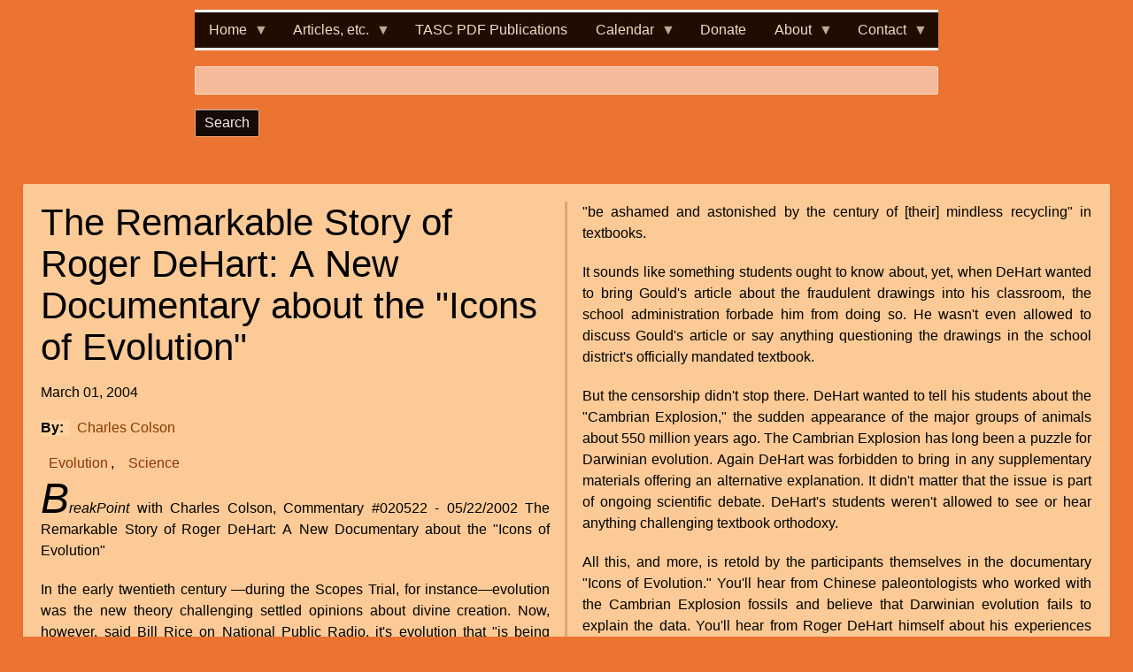

--- FILE ---
content_type: text/html; charset=UTF-8
request_url: https://tasc-creationscience.org/article/remarkable-story-roger-dehart-new-documentary-about-icons-evolution
body_size: 7733
content:
<!DOCTYPE html>
<html lang="en" dir="ltr" prefix="content: http://purl.org/rss/1.0/modules/content/  dc: http://purl.org/dc/terms/  foaf: http://xmlns.com/foaf/0.1/  og: http://ogp.me/ns#  rdfs: http://www.w3.org/2000/01/rdf-schema#  schema: http://schema.org/  sioc: http://rdfs.org/sioc/ns#  sioct: http://rdfs.org/sioc/types#  skos: http://www.w3.org/2004/02/skos/core#  xsd: http://www.w3.org/2001/XMLSchema# " class="no-js adaptivetheme">
  <head>
    
    <meta charset="utf-8" />
<noscript><style>form.antibot * :not(.antibot-message) { display: none !important; }</style>
</noscript><meta name="Generator" content="Drupal 9 (https://www.drupal.org)" />
<meta name="MobileOptimized" content="width" />
<meta name="HandheldFriendly" content="true" />
<meta name="viewport" content="width=device-width, initial-scale=1.0" />
<link rel="icon" href="/themes/tasc_at_sk/favicon.ico" type="image/vnd.microsoft.icon" />
<link rel="canonical" href="https://tasc-creationscience.org/article/remarkable-story-roger-dehart-new-documentary-about-icons-evolution" />
<link rel="shortlink" href="https://tasc-creationscience.org/node/84" />
<link rel="prev" href="/article/revolutions" />
<link rel="up" href="/book/2004" />
<link rel="next" href="/article/rare-earth" />

    <link rel="dns-prefetch" href="//cdnjs.cloudflare.com"><title>The Remarkable Story of Roger DeHart: A New Documentary about the &quot;Icons of Evolution&quot; | TASC</title>
    <link rel="stylesheet" media="all" href="/libraries/drupal-superfish/css/superfish.css?t8fb09" />
<link rel="stylesheet" media="all" href="/core/themes/stable/css/system/components/ajax-progress.module.css?t8fb09" />
<link rel="stylesheet" media="all" href="/core/themes/stable/css/system/components/align.module.css?t8fb09" />
<link rel="stylesheet" media="all" href="/core/themes/stable/css/system/components/autocomplete-loading.module.css?t8fb09" />
<link rel="stylesheet" media="all" href="/core/themes/stable/css/system/components/fieldgroup.module.css?t8fb09" />
<link rel="stylesheet" media="all" href="/core/themes/stable/css/system/components/container-inline.module.css?t8fb09" />
<link rel="stylesheet" media="all" href="/core/themes/stable/css/system/components/clearfix.module.css?t8fb09" />
<link rel="stylesheet" media="all" href="/core/themes/stable/css/system/components/details.module.css?t8fb09" />
<link rel="stylesheet" media="all" href="/core/themes/stable/css/system/components/hidden.module.css?t8fb09" />
<link rel="stylesheet" media="all" href="/core/themes/stable/css/system/components/item-list.module.css?t8fb09" />
<link rel="stylesheet" media="all" href="/core/themes/stable/css/system/components/js.module.css?t8fb09" />
<link rel="stylesheet" media="all" href="/core/themes/stable/css/system/components/nowrap.module.css?t8fb09" />
<link rel="stylesheet" media="all" href="/core/themes/stable/css/system/components/position-container.module.css?t8fb09" />
<link rel="stylesheet" media="all" href="/core/themes/stable/css/system/components/progress.module.css?t8fb09" />
<link rel="stylesheet" media="all" href="/core/themes/stable/css/system/components/reset-appearance.module.css?t8fb09" />
<link rel="stylesheet" media="all" href="/core/themes/stable/css/system/components/resize.module.css?t8fb09" />
<link rel="stylesheet" media="all" href="/core/themes/stable/css/system/components/sticky-header.module.css?t8fb09" />
<link rel="stylesheet" media="all" href="/core/themes/stable/css/system/components/system-status-counter.css?t8fb09" />
<link rel="stylesheet" media="all" href="/core/themes/stable/css/system/components/system-status-report-counters.css?t8fb09" />
<link rel="stylesheet" media="all" href="/core/themes/stable/css/system/components/system-status-report-general-info.css?t8fb09" />
<link rel="stylesheet" media="all" href="/core/themes/stable/css/system/components/tabledrag.module.css?t8fb09" />
<link rel="stylesheet" media="all" href="/core/themes/stable/css/system/components/tree-child.module.css?t8fb09" />
<link rel="stylesheet" media="all" href="/modules/contrib/footnotes/assets/css/footnotes.css?t8fb09" />
<link rel="stylesheet" media="all" href="/modules/contrib/ckeditor5_plugin_pack/modules/ckeditor5_plugin_pack_indent_block/css/indent-block.css?t8fb09" />
<link rel="stylesheet" media="all" href="/modules/contrib/ckeditor_accordion/css/accordion.frontend.css?t8fb09" />
<link rel="stylesheet" media="all" href="/libraries/drupal-superfish/style/coffee/coffee.css?t8fb09" />
<link rel="stylesheet" media="all" href="/themes/tasc_at_sk/styles/css/components/font-awesome.css?t8fb09" />
<link rel="stylesheet" media="all" href="/themes/tasc_at_sk/styles/css/components/webfonts.css?t8fb09" />
<link rel="stylesheet" media="all" href="/themes/tasc_at_sk/styles/css/components/base.css?t8fb09" />
<link rel="stylesheet" media="all" href="/themes/tasc_at_sk/styles/css/components/tables.css?t8fb09" />
<link rel="stylesheet" media="all" href="/themes/tasc_at_sk/styles/css/components/form.css?t8fb09" />
<link rel="stylesheet" media="all" href="/themes/tasc_at_sk/styles/css/components/field.css?t8fb09" />
<link rel="stylesheet" media="all" href="/themes/tasc_at_sk/styles/css/components/image.css?t8fb09" />
<link rel="stylesheet" media="all" href="/themes/tasc_at_sk/styles/css/components/page.css?t8fb09" />
<link rel="stylesheet" media="all" href="/themes/tasc_at_sk/styles/css/components/block.css?t8fb09" />
<link rel="stylesheet" media="all" href="/themes/tasc_at_sk/styles/css/components/block--branding.css?t8fb09" />
<link rel="stylesheet" media="all" href="/themes/tasc_at_sk/styles/css/components/block--breadcrumb.css?t8fb09" />
<link rel="stylesheet" media="all" href="/themes/tasc_at_sk/styles/css/components/node.css?t8fb09" />
<link rel="stylesheet" media="all" href="/themes/tasc_at_sk/styles/css/components/user.css?t8fb09" />
<link rel="stylesheet" media="all" href="/themes/tasc_at_sk/styles/css/components/views.css?t8fb09" />
<link rel="stylesheet" media="all" href="/themes/tasc_at_sk/styles/css/components/menu.css?t8fb09" />
<link rel="stylesheet" media="all" href="/themes/tasc_at_sk/styles/css/components/pagers.css?t8fb09" />
<link rel="stylesheet" media="all" href="/themes/tasc_at_sk/styles/css/components/labels.css?t8fb09" />
<link rel="stylesheet" media="all" href="/themes/tasc_at_sk/styles/css/components/markers.css?t8fb09" />
<link rel="stylesheet" media="all" href="/themes/tasc_at_sk/styles/css/components/messages.css?t8fb09" />
<link rel="stylesheet" media="all" href="/themes/tasc_at_sk/styles/css/components/print.css?t8fb09" />
<link rel="stylesheet" media="all" href="/themes/tasc_at_sk/styles/css/generated/tasc_at_sk.layout.page.css?t8fb09" />
<link rel="stylesheet" media="all" href="/themes/tasc_at_sk/styles/css/components/book.css?t8fb09" />
<link rel="stylesheet" media="all" href="/themes/tasc_at_sk/styles/css/components/comments.css?t8fb09" />
<link rel="stylesheet" media="all" href="/themes/tasc_at_sk/styles/css/components/contact-forms.css?t8fb09" />
<link rel="stylesheet" media="all" href="/themes/tasc_at_sk/styles/css/components/forum.css?t8fb09" />
<link rel="stylesheet" media="all" href="/themes/tasc_at_sk/styles/css/components/taxonomy.css?t8fb09" />
<link rel="stylesheet" media="all" href="/themes/tasc_at_sk/styles/css/components/responsive-menus--slidedown.css?t8fb09" />
<link rel="stylesheet" media="all" href="/themes/tasc_at_sk/styles/css/components/responsive-menus--dropmenu.css?t8fb09" />
<link rel="stylesheet" media="all" href="/themes/tasc_at_sk/styles/css/components/responsive-menus.css?t8fb09" />
<link rel="stylesheet" media="all" href="/themes/tasc_at_sk/styles/css/components/responsive-menus--accordion.css?t8fb09" />
<link rel="stylesheet" media="all" href="/themes/tasc_at_sk/styles/css/components/ckeditor.css?t8fb09" />
<link rel="stylesheet" media="all" href="/sites/default/files/color/tasc_at_sk-3617a58e/color.css?t8fb09" />
<link rel="stylesheet" media="all" href="/sites/default/files/color/tasc_at_sk-3617a58e/tabs.css?t8fb09" />
<link rel="stylesheet" media="all" href="/themes/tasc_at_sk/styles/css/components/jquery-ui.css?t8fb09" />
<link rel="stylesheet" media="all" href="/themes/tasc_at_sk/styles/css/components/superfish.css?t8fb09" />
<link rel="stylesheet" media="all" href="/themes/tasc_at_sk/styles/css/generated/custom-css.css?t8fb09" />
<link rel="stylesheet" media="all" href="/themes/tasc_at_sk/styles/css/custom.css?t8fb09" />

    <script src="/core/assets/vendor/modernizr/modernizr.min.js?v=3.11.7"></script>
<script src="/core/misc/modernizr-additional-tests.js?v=3.11.7"></script>

  </head><body role="document" class="layout-type--page-layout user-logged-out path-not-frontpage path-node path-article-remarkable-story-roger-dehart-new-documentary-about-icons-evolution page-node-type--article theme-name--tasc-at-sk">
        <a href="#block-tasc-at-sk-content" class="visually-hidden focusable skip-link">Skip to main content</a>
    
      <div class="dialog-off-canvas-main-canvas" data-off-canvas-main-canvas>
    
<div class="page js-layout">
  <div data-at-row="navbar" class="l-navbar l-row">
  
  <div class="l-pr page__row pr-navbar" id="navbar">
    <div class="l-rw regions container pr-navbar__rw arc--1 hr--1" data-at-regions="">
      <div  data-at-region="1" data-at-block-count="1" class="l-r region pr-navbar__navbar" id="rid-navbar"><div id="block-mainmenu" class="settings-tray-editable l-bl block block-config-provider--superfish block-plugin-id--superfish-main" data-drupal-settingstray="editable"id="superfishmain">
  <div class="block__inner">

    <div class="block__content">
<ul id="superfish-main" class="menu sf-menu sf-main sf-horizontal sf-style-coffee" role="menu" aria-label="Menu">
  

            
  <li id="main-standardfront-page" class="sf-depth-1 menuparent sf-first" role="none">
    
          <a href="/" class="sf-depth-1 menuparent" role="menuitem" aria-haspopup="true" aria-expanded="false">Home</a>
    
    
    
              <ul role="menu">
      
      

  
  <li id="main-userlogout" class="sf-depth-2 sf-no-children sf-first" role="none">
    
          <a href="/user/login?current=/article/remarkable-story-roger-dehart-new-documentary-about-icons-evolution" class="sf-depth-2" role="menuitem">Log in</a>
    
    
    
    
      </li>



              </ul>
      
    
    
      </li>


            
  <li id="main-menu-link-content0cb4a1d0-2d53-4cdf-ab71-ab10e2897ce0" class="sf-depth-1 menuparent" role="none">
    
          <a href="/page/articles-more" title="Articles &amp; other content" class="sf-depth-1 menuparent" role="menuitem" aria-haspopup="true" aria-expanded="false">Articles, etc.</a>
    
    
    
              <ul role="menu">
      
      

            
  <li id="main-views-viewviewsarticle-searchpage-1" class="sf-depth-2 menuparent sf-first" role="none">
    
          <a href="/article-table" title="article list searchable by title, author &amp; date" class="sf-depth-2 menuparent" role="menuitem" aria-haspopup="true" aria-expanded="false">Articles</a>
    
    
    
              <ul role="menu">
      
      

  
  <li id="main-views-viewviewspopular-articlespage-1" class="sf-depth-3 sf-no-children sf-first" role="none">
    
          <a href="/popular-articles/all" class="sf-depth-3" role="menuitem">Most Popular Articles</a>
    
    
    
    
      </li>


  
  <li id="main-views-viewviewstopicspage-1" class="sf-depth-3 sf-no-children" role="none">
    
          <a href="/topics" class="sf-depth-3" role="menuitem">Article Topics</a>
    
    
    
    
      </li>


  
  <li id="main-menu-link-content2ec84568-236e-473e-ac15-9e5f1f7b7c65" class="sf-depth-3 sf-no-children sf-last" role="none">
    
          <a href="/book/tasc-articles" class="sf-depth-3" role="menuitem">TASC Articles by Year</a>
    
    
    
    
      </li>



              </ul>
      
    
    
      </li>


  
  <li id="main-views-viewviewsaudio-viewpage-1" class="sf-depth-2 sf-no-children" role="none">
    
          <a href="/audio-list" class="sf-depth-2" role="menuitem">Podcast</a>
    
    
    
    
      </li>


  
  <li id="main-menu-link-content6f3c5cb2-03dc-4612-9b8d-077be17c06ef" class="sf-depth-2 sf-no-children" role="none">
    
          <a href="/blog" class="sf-depth-2" role="menuitem">Blog Posts</a>
    
    
    
    
      </li>


  
  <li id="main-views-viewviewsqa-listpage-1" class="sf-depth-2 sf-no-children" role="none">
    
          <a href="/qa" class="sf-depth-2" role="menuitem">Q &amp; A</a>
    
    
    
    
      </li>


  
  <li id="main-menu-link-content4865b087-b8ca-4113-9980-4078c4b1f089" class="sf-depth-2 sf-no-children" role="none">
    
          <a href="/resources" class="sf-depth-2" role="menuitem">Resources</a>
    
    
    
    
      </li>



              </ul>
      
    
    
      </li>


  
  <li id="main-views-viewviewsnewsletterspage-1" class="sf-depth-1 sf-no-children" role="none">
    
          <a href="/newsletters" title="TASC Newsletters &amp; other publications in PDF format" class="sf-depth-1" role="menuitem">TASC PDF Publications</a>
    
    
    
    
      </li>


            
  <li id="main-menu-link-content1a869317-eee5-42aa-91ce-a11b7d260757" class="sf-depth-1 menuparent" role="none">
    
          <a href="/events/calendar" title="Calendar of events" class="sf-depth-1 menuparent" role="menuitem" aria-haspopup="true" aria-expanded="false">Calendar</a>
    
    
    
              <ul role="menu">
      
      

  
  <li id="main-menu-link-content5ca14a02-558d-4fdb-978a-46de7f768ff6" class="sf-depth-2 sf-no-children sf-first" role="none">
    
          <a href="/events/calendar" class="sf-depth-2" role="menuitem">Current Calendar</a>
    
    
    
    
      </li>


  
  <li id="main-views-viewviewscalendarpage-1" class="sf-depth-2 sf-no-children" role="none">
    
          <a href="/calendar" title="Archived events" class="sf-depth-2" role="menuitem">Archived Events Calendar</a>
    
    
    
    
      </li>



              </ul>
      
    
    
      </li>


  
  <li id="main-menu-link-content05ba648b-fdcd-4474-ab2f-7b7a921399f7" class="sf-depth-1 sf-no-children" role="none">
    
          <a href="https://give.cornerstone.cc/tasc-creationscience" class="sf-depth-1 sf-external" role="menuitem">Donate</a>
    
    
    
    
      </li>


            
  <li id="main-menu-link-content18dcc3a6-553c-4c2d-834d-783bdf3f821e" class="sf-depth-1 menuparent" role="none">
    
          <a href="/about" title="About TASC" class="sf-depth-1 menuparent" role="menuitem" aria-haspopup="true" aria-expanded="false">About</a>
    
    
    
              <ul role="menu">
      
      

  
  <li id="main-menu-link-content472ade0f-71b8-4a79-906d-a6def7ebfa4f" class="sf-depth-2 sf-no-children sf-first" role="none">
    
          <a href="/book-page/tasc-history" class="sf-depth-2" role="menuitem">TASC History</a>
    
    
    
    
      </li>



              </ul>
      
    
    
      </li>


            
  <li id="main-menu-link-content2b64961d-cae3-4dc4-81b1-62a10e527b89" class="sf-depth-1 menuparent" role="none">
    
          <a href="/page/contact-us-forms" title="Contact TASC" class="sf-depth-1 menuparent" role="menuitem" aria-haspopup="true" aria-expanded="false">Contact</a>
    
    
    
              <ul role="menu">
      
      

  
  <li id="main-menu-link-contentf8a2e9b7-b907-46ac-8abe-49dda8314ca2" class="sf-depth-2 sf-no-children sf-first" role="none">
    
          <a href="/form/contact" class="sf-depth-2" role="menuitem">General Contact</a>
    
    
    
    
      </li>


  
  <li id="main-menu-link-contentfa675bdd-9e1a-4aee-b973-f615a48b0028" class="sf-depth-2 sf-no-children" role="none">
    
          <a href="/contact/request_a_speaker" class="sf-depth-2" role="menuitem">Request a Speaker</a>
    
    
    
    
      </li>


  
  <li id="main-menu-link-content7059883a-4f18-4bfa-8c82-6c89cb0ec698" class="sf-depth-2 sf-no-children" role="none">
    
          <a href="/contact/subscribe_to_tasc_newsletter" class="sf-depth-2" role="menuitem">Subscribe to TASC Publication Notifications</a>
    
    
    
    
      </li>



              </ul>
      
    
    
      </li>


</ul>
</div></div>
</div>
<div class="search-api-form settings-tray-editable l-bl block block-config-provider--search-api-block block-plugin-id--search-api-form-block" data-drupal-selector="search-api-form" id="block-searchapiform" data-drupal-settingstray="editable"id="search-api-form-block">
  <div class="block__inner">

    <div class="block__content"><form action="/search" method="get" id="search-api-form" accept-charset="UTF-8" role="form">
  <div class="js-form-item form-item js-form-type-search form-type-search js-form-item-keys form-item-keys form-no-label">
      <label for="edit-keys" class="visually-hidden">Search</label>
        <input title="Enter the terms you wish to search for." data-drupal-selector="edit-keys" type="search" id="edit-keys" name="keys" value="" size="15" maxlength="128" placeholder="" class="form-search" />

        </div>
<div data-drupal-selector="edit-actions" class="form-actions element-container-wrapper js-form-wrapper form-wrapper" id="edit-actions"><input data-drupal-selector="edit-submit" type="submit" id="edit-submit" value="Search" class="button js-form-submit form-submit" />
</div>

</form>
</div></div>
</div>
</div>
    </div>
  </div>
  
</div>
<div data-at-row="main" class="l-main l-row">
  
  <div class="l-pr page__row pr-main" id="main-content">
    <div class="l-rw regions container pr-main__rw arc--1 hr--1" data-at-regions="">
      <div  data-at-region="1" data-at-block-count="3" class="l-r region pr-main__content" id="rid-content"><main id="block-tasc-at-sk-content" class="l-bl block block-main-content" role="main" id="system-main-block">
  
  <article data-history-node-id="84" role="article" about="/article/remarkable-story-roger-dehart-new-documentary-about-icons-evolution" typeof="sioc:Item foaf:Document" class="node node--id-84 node--type-article node--view-mode-full">
  <div class="node__container">

    <header class="node__header"><h1 class="node__title"><span property="dc:title" class="field field-name-title field-formatter-string field-type-string field-label-hidden">The Remarkable Story of Roger DeHart: A New Documentary about the &quot;Icons of Evolution&quot;</span>
</h1>  <span property="dc:title" content="The Remarkable Story of Roger DeHart: A New Documentary about the &quot;Icons of Evolution&quot;" class="rdf-meta hidden"></span>
</header>

    <div class="node__content"><div class="field field-node--field-date-article field-formatter-datetime-default field-name-field-date-article field-type-datetime field-label-hidden has-single"><div class="field__items"><div class="field__item"><time datetime="2004-03-01T12:00:00Z" class="datetime">March 01, 2004</time>
</div></div>
</div>
<div class="field field-node-field-by field-entity-reference-type-taxonomy-term field-formatter-entity-reference-label field-name-field-by field-type-entity-reference field-label-inline clearfix"><h3 class="field__label">By</h3><div class="field__items"><div class="field__item field__item--charles-colson">
        <span class="field__item-wrapper"><a href="/taxonomy/term/140" hreflang="en">Charles Colson</a></span>
      </div></div>
</div>
<div class="field field-node-field-tags field-entity-reference-type-taxonomy-term field-formatter-entity-reference-label field-name-field-tags field-type-entity-reference field-label-hidden"><div class="field__items"><div class="field__item field__item--evolution">
        <span class="field__item-wrapper"><a href="/topics/evolution" rel="dc:subject" hreflang="en">Evolution</a></span>
      </div><div class="field__item field__item--science">
        <span class="field__item-wrapper"><a href="/topics/science" rel="dc:subject" hreflang="en">Science</a></span>
      </div></div>
</div>
<div property="content:encoded" class="clearfix text-formatted field field-node--body field-formatter-text-default field-name-body field-type-text-with-summary field-label-hidden has-single"><div class="field__items"><div property="content:encoded" class="field__item"><div class="tex2jax_process"><p style="text-align: justify;"><em>BreakPoint</em> with Charles Colson, Commentary #020522 - 05/22/2002 The Remarkable Story of Roger DeHart: A New Documentary about the "Icons of Evolution"</p>
<p style="text-align: justify;">In the early twentieth century —during the Scopes Trial, for instance—evolution was the new theory challenging settled opinions about divine creation. Now, however, said Bill Rice on National Public Radio, it's evolution that "is being questioned." Darwinian evolution has become the established view—and those who want to consider alternatives to Darwinism have become the innovative thinkers challenging the status quo.</p>
<p style="text-align: justify;">Nowhere is this stunning role reversal better portrayed than in the new documentary, "Icons of Evolution." "Icons" tells the story of Roger DeHart, a high school biology teacher in Washington state who wanted to tell his students about evidence that casts doubt on aspects of Darwinian evolution. The evidence that DeHart hoped to discuss wasn't fringe stuff. It was the material already published in scientific literature. For example, biology textbooks have long featured drawings of animal embryos, purporting to show similarity. This was widely taken as proof that the species in question shared a common evolutionary ancestor.</p>
<p style="text-align: justify;">But the drawings are seriously inaccurate, omitting many details and falsely suggesting similarities among embryos. Stephen Gould, the noted Harvard paleontologist, called the drawings "scientific fraud," and he said that we should "be ashamed and astonished by the century of [their] mindless recycling" in textbooks.</p>
<p style="text-align: justify;">It sounds like something students ought to know about, yet, when DeHart wanted to bring Gould's article about the fraudulent drawings into his classroom, the school administration forbade him from doing so. He wasn't even allowed to discuss Gould's article or say anything questioning the drawings in the school district's officially mandated textbook.</p>
<p style="text-align: justify;">But the censorship didn't stop there. DeHart wanted to tell his students about the "Cambrian Explosion," the sudden appearance of the major groups of animals about 550 million years ago. The Cambrian Explosion has long been a puzzle for Darwinian evolution. Again DeHart was forbidden to bring in any supplementary materials offering an alternative explanation. It didn't matter that the issue is part of ongoing scientific debate. DeHart's students weren't allowed to see or hear anything challenging textbook orthodoxy.</p>
<p style="text-align: justify;">All this, and more, is retold by the participants themselves in the documentary "Icons of Evolution." You'll hear from Chinese paleontologists who worked with the Cambrian Explosion fossils and believe that Darwinian evolution fails to explain the data. You'll hear from Roger DeHart himself about his experiences and also from his school's administrators, telling why they wouldn't let him depart from the established curriculum.</p>
<p style="text-align: justify;">It's an amazing, even shocking, story—shocking, that is, because most people assume that science ought to be a search for the truth about the natural world. While we may be cynical about advertising, or politics, or the media, science is still supposed to be above it all, pursuing what is really true.</p>
<p style="text-align: justify;">The "Icons" documentary will shake you up. Science teaching today has become indoctrination, but the good news is we can still do something about it. Call us here at BreakPoint (1-800-995-8777) and order your copy of "Icons of Evolution." You'll learn how and why to make the case.</p>
</div></div></div>
</div>
<div class="node__links"><ul class="links inline"><li class="comment-forbidden"><span class="comment-forbidden__link-wrapper"></span></li></ul></div>    <nav id="book-navigation-666" class="book-navigation  has-links" role="navigation" aria-labelledby="book-label-666">
    
                <h2 class="visually-hidden" id="book-label-666">Book traversal links for The Remarkable Story of Roger DeHart: A New Documentary about the &quot;Icons of Evolution&quot;</h2>
      <ul class="book-pager has-prev has-next has-parent">
              <li class="book-pager__item book-pager__previous">
          <a href="/article/revolutions" class="book-pager__link" rel="prev" title="Go to previous page">Revolutions</a>
        </li>
                    <li class="book-pager__item book-pager__up">
          <a href="/book/2004" class="book-pager__link" title="Go to parent page">Up</a>
        </li>
                    <li class="book-pager__item book-pager__next">
          <a href="/article/rare-earth" class="book-pager__link" rel="next" title="Go to next page">Rare Earth</a>
        </li>
          </ul>
      </nav>
</div></div>
</article>

  
</main>
</div>
    </div>
  </div>
  
</div>
<div data-at-row="footer" class="l-footer l-row">
  
  <footer class="l-pr page__row pr-footer" role="contentinfo" id="footer">
    <div class="l-rw regions container pr-footer__rw arc--1 hr--1" data-at-regions="">
      <div  data-at-region="1" class="l-r region pr-footer__footer" id="rid-footer"><div id="block-copyrightfooter" class="settings-tray-editable l-bl block block-config-provider--block-content block-plugin-id--block-content-e1259106-4850-4b96-95a1-ba933e18d021 block--type-basic block--view-mode-full" data-drupal-settingstray="editable"id="block-contente1259106-4850-4b96-95a1-ba933e18d021">
  <div class="block__inner">

    <div class="block__content"><div class="clearfix text-formatted field field-block-content--body field-formatter-text-default field-name-body field-type-text-with-summary field-label-hidden has-single"><div class="field__items"><div class="field__item"><div class="tex2jax_process"><p>Copyright © TASC, Inc. All Rights Reserved.<br />
Background image credit: <br />
By Copyright © 2005 David Monniaux (Own work) [GFDL (<a href="http://www.gnu.org/copyleft/fdl.html">http://www.gnu.org/copyleft/fdl.html</a>) <br />
or CC-BY-SA-3.0 (<a href="http://creativecommons.org/licenses/by-sa/3.0/">http://creativecommons.org/licenses/by-sa/3.0/</a>)], via Wikimedia Commons<br />
Theme based on a design by <a href="https://adaptivethemes.com/">Adaptivethemes.com</a></p>
</div></div></div>
</div>
</div></div>
</div>
</div>
    </div>
  </footer>
  
</div>

  <div data-at-row="attribution" class="l-attribution l-row"><div class="l-pr attribution"><div class="l-rw"><a href="//drupal.org/project/at_theme" class="attribution__link" target="_blank">Design by Adaptive Theme</a></div></div></div>
</div>

  </div>

    
    <script type="application/json" data-drupal-selector="drupal-settings-json">{"path":{"baseUrl":"\/","scriptPath":null,"pathPrefix":"","currentPath":"node\/84","currentPathIsAdmin":false,"isFront":false,"currentLanguage":"en"},"pluralDelimiter":"\u0003","suppressDeprecationErrors":true,"ajaxPageState":{"theme":"tasc_at_sk","libraries":"at_core\/at.accordion,at_core\/at.breakpoints,at_core\/at.responsivemenus,at_core\/at.settings,ckeditor5_plugin_pack_indent_block\/indent_block,ckeditor_accordion\/accordion.frontend,footnotes\/footnotes,mathjax\/setup,statistics\/drupal.statistics,superfish\/superfish,superfish\/superfish_hoverintent,superfish\/superfish_smallscreen,superfish\/superfish_style_coffee,superfish\/superfish_supersubs,superfish\/superfish_supposition,system\/base,tasc_at_sk\/base,tasc_at_sk\/book,tasc_at_sk\/ckeditor,tasc_at_sk\/color,tasc_at_sk\/comment,tasc_at_sk\/contact,tasc_at_sk\/custom_css,tasc_at_sk\/custom_css_file,tasc_at_sk\/fontfaceobserver,tasc_at_sk\/forum,tasc_at_sk\/jquery_ui,tasc_at_sk\/responsive_menus,tasc_at_sk\/responsive_menus_accordion,tasc_at_sk\/responsive_menus_dropmenu,tasc_at_sk\/responsive_menus_slidedown,tasc_at_sk\/superfish,tasc_at_sk\/tasc_at_sk.layout.page,tasc_at_sk\/taxonomy"},"mathjax":{"config_type":1,"config":{"tex2jax":{"inlineMath":[["\\(","\\)"]],"processEscapes":"true"},"showProcessingMessages":"false","messageStyle":"none"}},"ckeditorAccordion":{"accordionStyle":{"collapseAll":1,"keepRowsOpen":0,"animateAccordionOpenAndClose":1,"openTabsWithHash":0,"allowHtmlInTitles":0}},"tasc_at_sk":{"at_responsivemenus":{"bp":"all and (min-width: 60.0625em)","default":"ms-slidedown","responsive":"ms-dropmenu","acd":{"acd_load":true,"acd_default":true,"acd_responsive":false,"acd_both":false}},"at_breakpoints":{"at_core_simple_wide":{"breakpoint":"wide","mediaquery":"all and (min-width: 60.0625em)"},"at_core_simple_tablet-isolate":{"breakpoint":"tablet-isolate","mediaquery":"all and (min-width: 45.0625em) and (max-width: 60em)"},"at_core_simple_mobile":{"breakpoint":"mobile","mediaquery":"all and (max-width: 45em)"}}},"statistics":{"data":{"nid":"84"},"url":"\/core\/modules\/statistics\/statistics.php"},"ajaxTrustedUrl":{"\/search":true},"superfish":{"superfish-main":{"id":"superfish-main","sf":{"animation":{"opacity":"show","height":"show"},"speed":"fast","autoArrows":true,"dropShadows":true},"plugins":{"smallscreen":{"cloneParent":0,"mode":"window_width"},"supposition":true,"supersubs":true}}},"ckeditor5Premium":{"isMediaInstalled":true},"user":{"uid":0,"permissionsHash":"e690b161d9a6c5f8008b976efac81b98b49ad6819e13ef61b0c14c6188fbd1e5"}}</script>
<script src="/sites/default/files/js/js_7cj1jj2R-iLXaxXTs0ysNyZcd0WkMFeFNxJdTpPVUtg.js"></script>
<script src="https://cdnjs.cloudflare.com/ajax/libs/mathjax/2.7.0/MathJax.js?config=TeX-AMS-MML_HTMLorMML"></script>
<script src="/sites/default/files/js/js_ddb5HrPtHi0N21OUbKinA_vKDeSJprOzBBFmpMGSMYk.js"></script>
<script src="/modules/contrib/ckeditor_accordion/js/accordion.frontend.min.js?t8fb09"></script>
<script src="https://cdnjs.cloudflare.com/ajax/libs/fontfaceobserver/2.0.8/fontfaceobserver.js"></script>
<script src="/sites/default/files/js/js_Zb-KvjwD-Mx_jm4YzA9d9pcQQOzZWa_KvTF40k1vsGA.js"></script>
<script src="https://cdnjs.cloudflare.com/ajax/libs/enquire.js/2.1.2/enquire.min.js"></script>
<script src="/sites/default/files/js/js_jsbFAukgLpj1SiaJ-xkTHbBCV8RFTrc6JkkVdw0sThw.js"></script>

  </body>
</html>


--- FILE ---
content_type: text/css
request_url: https://tasc-creationscience.org/libraries/drupal-superfish/style/coffee/coffee.css?t8fb09
body_size: 778
content:
ul.sf-menu.sf-style-coffee {
  margin-bottom: 1em;
  padding: 0;
}
ul.sf-menu.sf-style-coffee.sf-navbar {
  width: 100%;
}
ul.sf-menu.sf-style-coffee ul {
  margin: 0;
  padding: 0;
}
ul.sf-menu.sf-style-coffee a,
ul.sf-menu.sf-style-coffee a:visited,
ul.sf-menu.sf-style-coffee span.nolink {
  border: 0 none;
  color: #f1dec6;
  padding: 0.75em 1em;
}
ul.sf-menu.sf-style-coffee a.sf-with-ul,
ul.sf-menu.sf-style-coffee span.nolink.sf-with-ul {
  padding-right: 2.25em;
}
ul.sf-menu.sf-style-coffee.rtl a.sf-with-ul,
ul.sf-menu.sf-style-coffee.rtl span.nolink.sf-with-ul {
  padding-left: 2.25em;
  padding-right: 1em;
}
ul.sf-menu.sf-style-coffee span.sf-description {
  color: #f1dec6;
  display: block;
  font-size: smaller;
  line-height: 1.5;
  margin: 0.25em 0 0 0;
  padding: 0;
}
ul.sf-menu.sf-style-coffee li,
ul.sf-menu.sf-style-coffee.sf-navbar {
  background: #210c02;
}
ul.sf-menu.sf-style-coffee li li,
ul.sf-menu.sf-style-coffee.sf-navbar > li > ul {
  background: #290f03;
}
ul.sf-menu.sf-style-coffee li li li {
  background: #311304;
}
ul.sf-menu.sf-style-coffee li:hover,
ul.sf-menu.sf-style-coffee li.sfHover,
ul.sf-menu.sf-style-coffee a.is-active,
ul.sf-menu.sf-style-coffee a:focus,
ul.sf-menu.sf-style-coffee a:hover,
ul.sf-menu.sf-style-coffee span.nolink:hover {
  background: #52250f;
  color: #ffffff;
  outline: 0;
}
.sf-menu.sf-style-coffee.sf-navbar li ul {
  background: #3270c5;
}
.sf-menu.sf-style-coffee.sf-navbar li ul li ul {
  background: transparent;
}
div.sf-accordion-toggle.sf-style-coffee a {
  background: #210c02;
  border: 1px solid #381301;
  color: #fff;
  display: inline-block;
  font-weight: bold;
  padding: 1em 3em 1em 1em;
  position: relative;
}
div.sf-accordion-toggle.sf-style-coffee  > a:after {
  content: "≡";
  font-size: 2em;
  position: absolute;
  right: 0.5em;
  top: 50%;
  -webkit-transform: translateY(-50%);
  -moz-transform: translateY(-50%);
  -ms-transform: translateY(-50%);
  transform: translateY(-50%);
  speak: none;
}
div.sf-accordion-toggle.sf-style-coffee a.sf-expanded,
ul.sf-menu.sf-style-coffee.sf-accordion li.sf-expanded {
  background: #52250f;
}
div.sf-accordion-toggle.sf-style-coffee a.sf-expanded,
ul.sf-menu.sf-style-coffee.sf-accordion li.sf-expanded > a,
ul.sf-menu.sf-style-coffee.sf-accordion li.sf-expanded > span.nolink {
  font-weight: bold;
}
ul.sf-menu.sf-style-coffee.sf-accordion li a.sf-accordion-button {
  font-weight: bold;
  position: absolute;
  right: 0;
  top: 0;
  z-index: 499;
}
ul.sf-menu.sf-style-coffee.sf-accordion li li a,
ul.sf-menu.sf-style-coffee.sf-accordion li li span.nolink {
  padding-left: 2em;
}
ul.sf-menu.sf-style-coffee.sf-accordion li li li a,
ul.sf-menu.sf-style-coffee.sf-accordion li li li span.nolink {
  padding-left: 3em;
}
ul.sf-menu.sf-style-coffee.sf-accordion li li li li a,
ul.sf-menu.sf-style-coffee.sf-accordion li li li li span.nolink {
  padding-left: 4em;
}
ul.sf-menu.sf-style-coffee.sf-accordion li li li li li a,
ul.sf-menu.sf-style-coffee.sf-accordion li li li li li span.nolink {
  padding-left: 5em;
}
ul.sf-menu.sf-style-coffee.rtl.sf-accordion li li a,
ul.sf-menu.sf-style-coffee.rtl.sf-accordion li li span.nolink {
  padding-left: 0;
  padding-right: 2em;
}
ul.sf-menu.sf-style-coffee.rtl.sf-accordion li li li a,
ul.sf-menu.sf-style-coffee.rtl.sf-accordion li li li span.nolink {
  padding-left: 0;
  padding-right: 3em;
}
ul.sf-menu.sf-style-coffee.rtl.sf-accordion li li li li a,
ul.sf-menu.sf-style-coffee.rtl.sf-accordion li li li li span.nolink {
  padding-left: 0;
  padding-right: 4em;
}
ul.sf-menu.sf-style-coffee.rtl.sf-accordion li li li li li a,
ul.sf-menu.sf-style-coffee.rtl.sf-accordion li li li li li span.nolink {
  padding-left: 0;
  padding-right: 5em;
}
ul.sf-menu.sf-style-coffee li.sf-multicolumn-wrapper ol,
ul.sf-menu.sf-style-coffee li.sf-multicolumn-wrapper ol li {
  margin: 0;
  padding: 0;
}
ul.sf-menu.sf-style-coffee li.sf-multicolumn-wrapper a.menuparent,
ul.sf-menu.sf-style-coffee li.sf-multicolumn-wrapper span.nolink.menuparent {
  font-weight: bold;
}


--- FILE ---
content_type: text/css
request_url: https://tasc-creationscience.org/themes/tasc_at_sk/styles/css/components/markers.css?t8fb09
body_size: 329
content:
/**
 * Markers
 *  - used for things like node unpublished status.
 ============================================================================ */
.marker {
  display: inline;
  letter-spacing: 0.025em;
  text-transform: uppercase;
  vertical-align: middle;
  border-radius: 2px;
  padding: 0.0625rem 0.1875rem;
  font-size: 0.75rem;
  font-family: sans-serif;
}

.marker {
  background-color: #ededed;
  color: #ffffff;
}

.marker--info {
  background-color: #0074bd;
}

.marker--success {
  background-color: #77b259;
}

.marker--warning {
  background-color: #e09600;
}

.marker--error {
  background-color: #e62600;
}

.hidden {
  display: none !important;
}

.preview .marker {
  color: #ffffff;
}


--- FILE ---
content_type: text/css
request_url: https://tasc-creationscience.org/themes/tasc_at_sk/styles/css/components/responsive-menus--dropmenu.css?t8fb09
body_size: 710
content:
@charset "UTF-8";
/**
 * Drop menus
 * Standard CSS drop menus that will expand any nesting level.
 ============================================================================ */
.ms-dropmenu .rm-toggle {
  display: none;
}

.ms-dropmenu .rm-block__content .menu {
  -webkit-transition: 125ms ease-in-out 100ms;
  -o-transition: 125ms ease-in-out 100ms;
  transition: 125ms ease-in-out 100ms;
}

.ms-dropmenu .rm-block__content .menu .menu {
  -webkit-transition-delay: 25ms;
       -o-transition-delay: 25ms;
          transition-delay: 25ms;
}

.ms-dropmenu .rm-block__content .menu__item {
  text-align: center;
  position: relative;
}

.ms-dropmenu .rm-block__content .menu__link {
  position: relative;
  display: block;
  padding: 0.5rem 1.25rem;
}

.ms-dropmenu .rm-block__content .menu__link:after {
  font-family: FontAwesome, sans-serif;
  padding: 0 1px;
  text-align: right;
  position: absolute;
  right: 1rem;
}

.ms-dropmenu .rm-block__content .menu-level-1 {
  display: -webkit-box;
  display: -ms-flexbox;
  display: flex;
  position: relative;
}

.ms-dropmenu .rm-block__content .menu-level-1 .menu__item {
  width: auto;
  -webkit-box-flex: 0;
      -ms-flex: 0 0 auto;
          flex: 0 0 auto;
}

.ms-dropmenu .rm-block__content .menu-level-1 .menu__item:hover > .is-child, .ms-dropmenu .rm-block__content .menu-level-1 .menu__item:focus > .is-child {
  visibility: visible;
  opacity: 1;
}

.ms-dropmenu .rm-block__content .menu-level-1 .menu__link:after {
  content: '';
  display: none;
}

.fa-loaded .ms-dropmenu .rm-block__content .menu-level-1 .menu__item--collapsed.is-parent > span > .menu__link,
.fa-loaded .ms-dropmenu .rm-block__content .menu-level-1 .menu__item--expanded.is-parent > span > .menu__link {
  padding-right: 2.5rem;
}

.fa-loaded .ms-dropmenu .rm-block__content .menu-level-1 .menu__item--collapsed.is-parent > span > .menu__link:after,
.fa-loaded .ms-dropmenu .rm-block__content .menu-level-1 .menu__item--expanded.is-parent > span > .menu__link:after {
  display: inline-block;
}

.fa-loaded .ms-dropmenu .rm-block__content .menu-level-1 .menu__item--expanded.is-parent > span > .menu__link:after {
  content: "";
}

.fa-loaded .ms-dropmenu .rm-block__content .menu-level-1 .menu__item--collapsed.is-parent > span > .menu__link:after {
  content: '';
}

.ms-dropmenu .rm-block__content .is-child {
  position: absolute;
  visibility: hidden;
  opacity: 0;
  margin: 0;
  padding: 0;
  max-height: 1000px;
  width: 100%;
}

.ms-dropmenu .rm-block__content .is-child:hover, .ms-dropmenu .rm-block__content .is-child:focus {
  visibility: visible;
  opacity: 1;
}

.ms-dropmenu .rm-block__content .is-child .menu__item {
  min-width: 12em;
  text-align: left;
  width: 100%;
}

.ms-dropmenu .rm-block__content .menu-level-2 {
  left: 0;
  top: auto;
}

.fa-loaded .ms-dropmenu .rm-block__content .menu-level-2 .menu__item--expanded.is-parent > span > .menu__link:after {
  content: "";
}

[dir="rtl"] .fa-loaded .ms-dropmenu .rm-block__content .menu-level-2 .menu__item--expanded.is-parent > span > .menu__link:after {
  content: "";
}

.ms-dropmenu .rm-block__content .menu-level-2 .is-child {
  left: 100%;
  top: 0;
}


--- FILE ---
content_type: text/css
request_url: https://tasc-creationscience.org/themes/tasc_at_sk/styles/css/components/responsive-menus--accordion.css?t8fb09
body_size: 468
content:
/**
 * Accordion styles are set automatically for offcanvas & slidedown.
 ============================================================================ */
.rm-accordion-trigger {
  display: none;
}

.ms-accordion .menu__link:hover, .ms-accordion .menu__link:focus {
  outline: 0;
}

.ms-accordion .is-parent .menu__link {
  margin-left: 2.5rem;
}

.ms-accordion .menu__link--wrapper {
  display: block;
  position: relative;
}

.ms-accordion .rm-accordion-trigger {
  display: -webkit-box;
  display: -ms-flexbox;
  display: flex;
  -webkit-box-pack: center;
      -ms-flex-pack: center;
          justify-content: center;
  -webkit-box-align: center;
      -ms-flex-align: center;
          align-items: center;
  position: absolute;
  left: 0;
  top: 0;
  border-radius: 0;
  border: 0;
  margin: 0;
  height: 100%;
  width: 2.25rem;
}

.ms-accordion .rm-accordion-trigger:hover, .ms-accordion .rm-accordion-trigger:focus {
  outline: 0;
}

.ms-accordion .is-open--parent .rm-accordion-trigger__icon {
  -webkit-transform: rotate(45deg);
      -ms-transform: rotate(45deg);
          transform: rotate(45deg);
  -webkit-transition: all, 225ms, ease-in-out;
  -o-transition: all, 225ms, ease-in-out;
  transition: all, 225ms, ease-in-out;
}

.ms-accordion .rm-accordion-trigger__icon {
  border-radius: 0;
  border: 0;
  padding: 0;
  margin: auto;
  width: 1rem;
}

.ms-accordion .is-child {
  padding: 0;
}

.ms-accordion .is-child .is-parent {
  margin-left: 2.5rem;
}


--- FILE ---
content_type: text/css
request_url: https://tasc-creationscience.org/sites/default/files/color/tasc_at_sk-3617a58e/color.css?t8fb09
body_size: 3654
content:


html {
  background-color: #eb7433;
}

body {
  background-color: transparent;
  color: #4b4948;
}

a {
  color: #5f76ff;
}

a:visited {
  color: #5f76ff;
}

a:active, a.active {
  color: #5f76ff;
}

a:hover, a:focus {
  color: #5f76ff;
}

blockquote {
  border-color: #fadccb;
}

blockquote p:first-child:before {
  color: #d1d1d0;
}

blockquote small {
  color: #6d6b6b;
}

blockquote.pull-right {
  border-right-color: #fadccb;
}

hr {
  border-color: #fadccb;
}


::-moz-selection {
  background-color: #d2d7ff;
}

::selection {
  background-color: #d2d7ff;
}

del {
  color: #6d6b6b;
}

code,
pre,
var,
kbd,
samp {
  background: #fdf6f2;
}



.fa-border {
  border-color: #fadccb;
}


.fa-text-color {
  color: #4b4948;
}

.fa-text-color-light {
  color: #8d8c8b;
}

.fa-text-color-medium {
  color: #6d6b6b;
}

.fa-match-border {
  color: #d1d1d0;
}

.fa-match-border-light {
  color: #efefef;
}

.fa-match-link {
  color: #0026e4;
}

.fa-trans-white-25 {
  color: rgba(255, 255, 255, 0.25);
}

.fa-trans-white-50 {
  color: rgba(255, 255, 255, 0.5);
}

.fa-trans-white-75 {
  color: rgba(255, 255, 255, 0.75);
}

.fa-trans-black-25 {
  color: rgba(0, 0, 0, 0.25);
}

.fa-trans-black-50 {
  color: rgba(0, 0, 0, 0.5);
}

.fa-trans-black-75 {
  color: rgba(0, 0, 0, 0.75);
}


.page {
  background-color: #fef9f7;
}

.regions {
  background-color: #fef9f7;
}

.pr-header {
  color: #4b4948;
  background-color: #fefbfa;
}

.pr-header .regions {
  background: inherit;
}

.pr-navbar {
  color: #ffffff;
  background-color: #ef9766;
}

.pr-navbar .regions {
  background: inherit;
}

.pr-navbar .menu a {
  color: inherit;
}

.pr-features {
  color: #4b4948;
  background-color: #fae1d3;
}

.pr-features .regions {
  background: inherit;
}

.pr-subfeatures {
  color: #4b4948;
  background-color: #fae1d3;
}

.pr-subfeatures .regions {
  background: inherit;
}

.pr-footer {
  color: #ffffff;
  background-color: #ef9766;
}

.pr-footer .regions {
  background: inherit;
}

.pr-footer .menu a {
  color: inherit;
}

.pr-footer .menu a.active, .pr-footer .menu a:hover, .pr-footer .menu a:focus {
  color: inherit;
}


.attribution .l-rw {
  background-color: transparent;
}

.attribution .attribution__link {
  color: #4b4948;
}


.feed-icon-rss__path {
  fill: rgba(0, 0, 0, 0.6);
}


.site-branding__name-link:link, .site-branding__name-link:visited {
  color: #6d6b6b;
}

.site-branding__name-link:hover, .site-branding__name-link:active {
  color: #4b4948;
}



.menu .menu__link {
  color: #0026e4;
  border-color: #fadccb;
}

.menu .menu__link:hover, .menu .menu__link:focus {
  color: #0026e4;
}

.menu .menu__link.active {
  color: #0026e4;
}

.menu__item:first-child .menu__link {
  border-color: #fadccb;
}


.rm-toggle__link, .rm-toggle__link:hover, .rm-toggle__link:focus, .rm-toggle__link:active {
  color: #ffffff;
  background-color: #ef9766;
}

.rm-toggle__icon {
  fill: #ffffff;
}

.rm-toggle span {
  background-color: transparent;
}

.ms-offcanvas .rm-block__content .menu .menu__link,
.ms-offcanvas .rm-block__content .menu .rm-accordion-trigger,
.ms-vertical .rm-block__content .menu .menu__link,
.ms-vertical .rm-block__content .menu .rm-accordion-trigger,
.ms-slidedown .rm-block__content .menu .menu__link,
.ms-slidedown .rm-block__content .menu .rm-accordion-trigger,
.ms-tiles .rm-block__content .menu .menu__link,
.ms-tiles .rm-block__content .menu .rm-accordion-trigger {
  color: #ffffff;
  background-color: #ef9766;
}

.ms-offcanvas .rm-block__content .menu .menu__link:hover, .ms-offcanvas .rm-block__content .menu .menu__link:focus,
.ms-offcanvas .rm-block__content .menu .rm-accordion-trigger:hover,
.ms-offcanvas .rm-block__content .menu .rm-accordion-trigger:focus,
.ms-vertical .rm-block__content .menu .menu__link:hover,
.ms-vertical .rm-block__content .menu .menu__link:focus,
.ms-vertical .rm-block__content .menu .rm-accordion-trigger:hover,
.ms-vertical .rm-block__content .menu .rm-accordion-trigger:focus,
.ms-slidedown .rm-block__content .menu .menu__link:hover,
.ms-slidedown .rm-block__content .menu .menu__link:focus,
.ms-slidedown .rm-block__content .menu .rm-accordion-trigger:hover,
.ms-slidedown .rm-block__content .menu .rm-accordion-trigger:focus,
.ms-tiles .rm-block__content .menu .menu__link:hover,
.ms-tiles .rm-block__content .menu .menu__link:focus,
.ms-tiles .rm-block__content .menu .rm-accordion-trigger:hover,
.ms-tiles .rm-block__content .menu .rm-accordion-trigger:focus {
  color: #ffffff;
  background-color: #f1a175;
}

.ms-offcanvas .rm-block__content .menu .menu__link.is-active,
.ms-vertical .rm-block__content .menu .menu__link.is-active,
.ms-slidedown .rm-block__content .menu .menu__link.is-active,
.ms-tiles .rm-block__content .menu .menu__link.is-active {
  color: #ffffff;
  background-color: #f1a175;
}

.ms-offcanvas .rm-block__content .menu .menu__link.is-active[href="/"],
.ms-vertical .rm-block__content .menu .menu__link.is-active[href="/"],
.ms-slidedown .rm-block__content .menu .menu__link.is-active[href="/"],
.ms-tiles .rm-block__content .menu .menu__link.is-active[href="/"] {
  color: #ffffff;
  background-color: #ef9766;
}

.ms-offcanvas .rm-block__content .menu .menu__link.is-active[href="/"]:hover, .ms-offcanvas .rm-block__content .menu .menu__link.is-active[href="/"]:focus,
.ms-vertical .rm-block__content .menu .menu__link.is-active[href="/"]:hover,
.ms-vertical .rm-block__content .menu .menu__link.is-active[href="/"]:focus,
.ms-slidedown .rm-block__content .menu .menu__link.is-active[href="/"]:hover,
.ms-slidedown .rm-block__content .menu .menu__link.is-active[href="/"]:focus,
.ms-tiles .rm-block__content .menu .menu__link.is-active[href="/"]:hover,
.ms-tiles .rm-block__content .menu .menu__link.is-active[href="/"]:focus {
  color: #ffffff;
  background-color: #f1a175;
}

.ms-offcanvas .rm-block__content .rm-accordion-trigger__icon,
.ms-vertical .rm-block__content .rm-accordion-trigger__icon,
.ms-slidedown .rm-block__content .rm-accordion-trigger__icon,
.ms-tiles .rm-block__content .rm-accordion-trigger__icon {
  background-color: transparent !important;
  fill: #ffffff;
}

.ms-slidedown .rm-row,
.ms-slidedown .rm-region {
  background-color: #fefbfa;
}

.ms-dropmenu .rm-block__content .menu-level-1 > li > span > .menu__link,
.ms-horizontal .rm-block__content .menu-level-1 > li > span > .menu__link {
  color: inherit;
  background-color: transparent;
}

.ms-dropmenu .rm-block__content .menu-level-1 > li > span > .menu__link:hover, .ms-dropmenu .rm-block__content .menu-level-1 > li > span > .menu__link:focus,
.ms-horizontal .rm-block__content .menu-level-1 > li > span > .menu__link:hover,
.ms-horizontal .rm-block__content .menu-level-1 > li > span > .menu__link:focus {
  color: #ffffff;
  background-color: #f1a175;
}

.ms-dropmenu .rm-block__content .menu-level-1 > li > span > .menu__link.is-active,
.ms-horizontal .rm-block__content .menu-level-1 > li > span > .menu__link.is-active {
  color: #ffffff;
  background-color: #f1a175;
}

.ms-dropmenu .rm-block__content .menu-level-1 > li > span > .menu__link.is-active[href="/"],
.ms-horizontal .rm-block__content .menu-level-1 > li > span > .menu__link.is-active[href="/"] {
  color: inherit;
  background-color: transparent;
}

.ms-dropmenu .rm-block__content .menu-level-1 > li > span > .menu__link.is-active[href="/"]:hover, .ms-dropmenu .rm-block__content .menu-level-1 > li > span > .menu__link.is-active[href="/"]:focus,
.ms-horizontal .rm-block__content .menu-level-1 > li > span > .menu__link.is-active[href="/"]:hover,
.ms-horizontal .rm-block__content .menu-level-1 > li > span > .menu__link.is-active[href="/"]:focus {
  color: #ffffff;
  background-color: #f1a175;
}

.ms-dropmenu .rm-block__content .menu-level-2 .menu__link,
.ms-horizontal .rm-block__content .menu-level-2 .menu__link {
  color: #ffffff;
  background-color: #ef9766;
}

.ms-dropmenu .rm-block__content .menu-level-2 .menu__link:hover, .ms-dropmenu .rm-block__content .menu-level-2 .menu__link:focus,
.ms-horizontal .rm-block__content .menu-level-2 .menu__link:hover,
.ms-horizontal .rm-block__content .menu-level-2 .menu__link:focus {
  color: #ffffff;
  background-color: #f1a175;
}

.ms-dropmenu .rm-block__content .menu-level-2 .menu__link.is-active,
.ms-horizontal .rm-block__content .menu-level-2 .menu__link.is-active {
  color: #ffffff;
  background-color: #f1a175;
}

.ms-overlay .rm-toggle {
  background-color: rgba(0, 0, 0, 0.875);
}

.ms-overlay .rm-toggle:hover, .ms-overlay .rm-toggle:focus {
  background-color: rgba(0, 0, 0, 0.95);
}

.ms-overlay .rm-toggle__link, .ms-overlay .rm-toggle__icon {
  background-color: transparent;
}

.ms-overlay .rm-toggle__link:hover, .ms-overlay .rm-toggle__link:focus, .ms-overlay .rm-toggle__icon:hover, .ms-overlay .rm-toggle__icon:focus {
  background-color: transparent;
}

.ms-overlay.rm-is-open .rm-toggle {
  opacity: 1;
  background-color: white;
}

.ms-overlay.rm-is-open .rm-toggle__icon {
  fill: black;
}

.ms-overlay .rm-block__content {
  background-color: rgba(0, 0, 0, 0.8);
}

.ms-overlay .rm-block__content .menu {
  background-color: transparent;
}

.ms-overlay .rm-block__content .menu .menu__link {
  color: white;
  background-color: rgba(0, 0, 0, 0.95);
}

.ms-overlay .rm-block__content .menu .menu__link:hover, .ms-overlay .rm-block__content .menu .menu__link:focus, .ms-overlay .rm-block__content .menu .menu__link.is-active {
  background-color: rgba(0, 0, 0, 0.75);
}

.ms-overlay .rm-block__content .menu .menu__link.is-active[href="/"] {
  background-color: rgba(0, 0, 0, 0.75);
}

.ms-overlay .rm-block__content .menu .menu__link.is-active[href="/"]:hover, .ms-overlay .rm-block__content .menu .menu__link.is-active[href="/"]:focus {
  background-color: rgba(0, 0, 0, 0.75);
}

.ms-overlay .rm-block__content .menu .rm-accordion-trigger {
  background-color: rgba(0, 0, 0, 0.95);
}

.ms-overlay .rm-block__content .menu .rm-accordion-trigger:hover, .ms-overlay .rm-block__content .menu .rm-accordion-trigger:focus {
  background-color: rgba(0, 0, 0, 0.75);
}

.ms-overlay .rm-block__content .menu .rm-accordion-trigger__icon {
  fill: white;
}

.ms-meganav .rm-block__content .menu .menu__link {
  color: inherit;
  background-color: transparent;
}

.ms-meganav .rm-block__content .menu .menu__link:hover, .ms-meganav .rm-block__content .menu .menu__link:focus {
  color: #ffffff;
  background-color: #f1a175;
}

.ms-meganav.rm-is-open .rm-block__content .menu-level-1 > .menu__item {
  border-bottom: 1px solid #fadccb;
}

.ms-meganav.rm-is-open .rm-block__content .menu-level-1 > .menu__item > span > .menu__link {
  color: #ffffff;
  background-color: #ef9766;
}

.ms-meganav.rm-is-open .rm-block__content .menu-level-1 > .menu__item > span > .menu__link:hover, .ms-meganav.rm-is-open .rm-block__content .menu-level-1 > .menu__item > span > .menu__link:focus {
  color: #ffffff;
  background-color: #f1a175;
}


.breadcrumb li:before {
  color: #d1d1d0;
}

.breadcrumb a {
  color: #5f76ff;
  text-decoration: none;
}


.pager__link {
  border-color: #fadccb;
}

.pager__link:focus, .pager__link:hover {
  background-color: rgba(255, 255, 255, 0.75);
}

.pager__link:active {
  -webkit-box-shadow: inset 0 0 3px 0 rgba(0, 0, 0, 0.75);
          box-shadow: inset 0 0 3px 0 rgba(0, 0, 0, 0.75);
  opacity: 0.9;
}

.pager__link--is-active {
  background-color: rgba(255, 255, 255, 0.75);
}

.pager--mini .pager__link--is-active {
  background-color: transparent;
  opacity: 0.65;
}


tr:hover {
  background-color: #fdf2ed;
}

thead tr {
  color: #4b4948;
  background-color: #fcefe8;
}

tr,
td,
th {
  border-color: #fadccb;
}


textarea,
select,
input[type="date"],
input[type="datetime"],
input[type="datetime-local"],
input[type="email"],
input[type="month"],
input[type="number"],
input[type="password"],
input[type="search"],
input[type="tel"],
input[type="text"],
input[type="time"],
input[type="url"],
input[type="week"] {
  color: #4b4948;
  border-color: #fadccb;
  background-color: #ffffff;
}

textarea:focus,
select:focus,
input[type="date"]:focus,
input[type="datetime"]:focus,
input[type="datetime-local"]:focus,
input[type="email"]:focus,
input[type="month"]:focus,
input[type="number"]:focus,
input[type="password"]:focus,
input[type="search"]:focus,
input[type="tel"]:focus,
input[type="text"]:focus,
input[type="time"]:focus,
input[type="url"]:focus,
input[type="week"]:focus {
  border-color: #fadccb;
  color: #4b4948;
}

textarea:hover, textarea:focus,
select:hover,
select:focus,
input[type="date"]:hover,
input[type="date"]:focus,
input[type="datetime"]:hover,
input[type="datetime"]:focus,
input[type="datetime-local"]:hover,
input[type="datetime-local"]:focus,
input[type="email"]:hover,
input[type="email"]:focus,
input[type="month"]:hover,
input[type="month"]:focus,
input[type="number"]:hover,
input[type="number"]:focus,
input[type="password"]:hover,
input[type="password"]:focus,
input[type="search"]:hover,
input[type="search"]:focus,
input[type="tel"]:hover,
input[type="tel"]:focus,
input[type="text"]:hover,
input[type="text"]:focus,
input[type="time"]:hover,
input[type="time"]:focus,
input[type="url"]:hover,
input[type="url"]:focus,
input[type="week"]:hover,
input[type="week"]:focus {
  background-color: #ffffff;
}

textarea[disabled]:hover, textarea[disabled]:focus,
select[disabled]:hover,
select[disabled]:focus,
input[type="date"][disabled]:hover,
input[type="date"][disabled]:focus,
input[type="datetime"][disabled]:hover,
input[type="datetime"][disabled]:focus,
input[type="datetime-local"][disabled]:hover,
input[type="datetime-local"][disabled]:focus,
input[type="email"][disabled]:hover,
input[type="email"][disabled]:focus,
input[type="month"][disabled]:hover,
input[type="month"][disabled]:focus,
input[type="number"][disabled]:hover,
input[type="number"][disabled]:focus,
input[type="password"][disabled]:hover,
input[type="password"][disabled]:focus,
input[type="search"][disabled]:hover,
input[type="search"][disabled]:focus,
input[type="tel"][disabled]:hover,
input[type="tel"][disabled]:focus,
input[type="text"][disabled]:hover,
input[type="text"][disabled]:focus,
input[type="time"][disabled]:hover,
input[type="time"][disabled]:focus,
input[type="url"][disabled]:hover,
input[type="url"][disabled]:focus,
input[type="week"][disabled]:hover,
input[type="week"][disabled]:focus {
  color: #4b4948;
}


details {
  border-color: #fadccb;
  background-color: #fef9f7;
}

input[readonly],
select[readonly],
textarea[readonly] {
  background-color: #fdf2ed;
  color: #4b4948;
}

button[disabled],
input[disabled],
select[disabled],
select[disabled] option,
select[disabled] optgroup,
textarea[disabled],
a.button_disabled {
  background-color: #fff5f0;
  color: #4b4948;
}

input::-webkit-input-placeholder,
textarea::-webkit-input-placeholder {
  color: #4b4948;
}

input:-moz-placeholder,
textarea:-moz-placeholder {
  color: #4b4948;
}

input.placeholder_text,
textarea.placeholder_text {
  color: #4b4948;
}


.form-type-radio label.option,
.form-type-checkbox label.option {
  border-color: #fadccb;
  background-color: #ffffff;
}

.form-type-radio label.option:focus, .form-type-radio label.option:hover,
.form-type-checkbox label.option:focus,
.form-type-checkbox label.option:hover {
  background-color: rgba(255, 255, 255, 0.75);
}

.filter-wrapper {
  border-color: #fadccb;
}

.tips {
  color: #4b4948;
}

.description {
  color: #4b4948;
}

form .marker {
  color: #ff5906;
}

.form-required:after {
  color: #ff5906;
}

.form-item input.error,
.form-item textarea.error,
.form-item select.error {
  border-color: #ffeedc;
}


.vertical-tabs {
  background-color: #fdf6f2;
  border-color: #fadccb;
}

.vertical-tabs__menu {
  background-color: #ffffff;
  border-top-color: #fadccb;
}

.vertical-tabs__menu-item {
  background: #ffffff;
  border-color: #fadccb;
}

.vertical-tabs__menu-item.is-selected {
  background-color: #fdf6f2;
}

.vertical-tabs__menu-item.is-selected .vertical-tabs__menu-item-title {
  color: #4b4948;
}

.vertical-tabs__pane {
  background-color: #fdf6f2;
}


button,
.button {
  color: #fcfcfc;
  background-color: #f2aa81;
  border-color: #f2aa81;
  opacity: 0.9;
  -webkit-box-shadow: inset 0 1px 0 0 rgba(255, 255, 255, 0.5);
          box-shadow: inset 0 1px 0 0 rgba(255, 255, 255, 0.5);
}

button:hover, button:focus,
.button:hover,
.button:focus {
  opacity: 1;
  color: #fcfcfc;
  background-color: #f2aa81;
}

button:visited,
.button:visited {
  color: #fcfcfc;
  background-color: #f2aa81;
}

button[disabled]:hover,
.button[disabled]:hover {
  opacity: 1;
}

.button--primary {
  color: #fcfcfc;
  background-color: #3c58ff;
  border: 1px #3c58ff solid;
}

.button--primary:link, .button--primary:visited {
  color: #fcfcfc;
  background-color: #3c58ff;
  border-color: #3c58ff;
}

.button--primary:hover, .button--primary:focus, .button--primary:active, .button--primary.active {
  color: #fcfcfc;
  background-color: #3c58ff;
  border-color: #3c58ff;
}

.button--danger {
  color: #c46100;
  background-color: transparent;
  -webkit-box-shadow: none;
          box-shadow: none;
}

.button--danger:link, .button--danger:visited {
  color: #c46100;
  background-color: transparent;
  border-color: transparent;
}

.button--danger:hover, .button--danger:focus, .button--danger:active, .button--danger.active {
  color: #c46100;
  background-color: transparent;
  border-color: transparent;
}

.button-action {
  opacity: 1;
}

#edit-preview {
  background-color: #ffffff;
  color: #8f8e8d;
}

button.link-edit-summary {
  background-color: inherit;
  color: #4b4948;
}

button.link-edit-summary:hover, button.link-edit-summary:focus {
  background-color: inherit;
  color: #4b4948;
}


.dropbutton-widget {
  background-color: #fef9f7;
  border-color: #f2aa81;
}

.dropbutton-widget:hover, .dropbutton-widget:focus {
  border-color: #f2aa81;
}

.dropbutton .dropbutton-action .button {
  color: #fcfcfc;
  background-color: #3c58ff;
}

.dropbutton .dropbutton-action .button:link, .dropbutton .dropbutton-action .button:visited {
  color: #fcfcfc;
  background-color: #3c58ff;
  border-color: #fadccb;
}

.dropbutton .dropbutton-action .button:hover, .dropbutton .dropbutton-action .button:focus, .dropbutton .dropbutton-action .button:active, .dropbutton .dropbutton-action .button.active {
  color: #fcfcfc;
  background-color: #3c58ff;
  border-color: #fadccb;
}

.dropbutton .secondary-action {
  border-top-color: #f2aa81;
}

.dropbutton .secondary-action .button {
  background-color: #fef9f7;
  color: #8f8e8d;
}

.dropbutton .dropbutton-toggle button:hover {
  background-color: transparent;
}

.dropbutton-multiple .dropbutton {
  border-right-color: #f2aa81;
}

[dir="rtl"] .dropbutton-multiple .dropbutton {
  border-left-color: #f2aa81;
}

.dropbutton-multiple.open .dropbutton-action .button {
  border-radius: 2px 0 0 0;
}

.dropbutton-arrow {
  color: #8f8e8d;
}


.ui-widget-overlay {
  background: rgba(0, 0, 0, 0.95);
  opacity: 0.3;
}

.ui-dialog .form-text {
  background-color: inherit !important;
  color: black !important;
  border-color: silver !important;
}

.ui-dialog .form-text::-webkit-input-placeholder {
  color: silver;
}

.ui-dialog .form-text:-ms-input-placeholder {
  color: silver;
}

.ui-dialog .form-text::-ms-input-placeholder {
  color: silver;
}

.ui-dialog .form-text::placeholder {
  color: silver;
}

.ui-dialog .form-type-radio label.option,
.ui-dialog .form-type-checkbox label.option {
  border-color: transparent;
  background-color: inherit;
}

.ui-dialog .form-type-radio label.option:focus, .ui-dialog .form-type-radio label.option:hover,
.ui-dialog .form-type-checkbox label.option:focus,
.ui-dialog .form-type-checkbox label.option:hover {
  color: inherit;
  background-color: inherit;
}

.ui-dialog .ui-dialog-titlebar {
  color: #4b4948;
}

.ui-dialog .ui-dialog-buttonpane button {
  color: #fcfcfc;
  background: #f2aa81;
  border-color: #f2aa81;
  opacity: 0.9;
  -webkit-box-shadow: inset 0 1px 0 0 rgba(255, 255, 255, 0.5);
          box-shadow: inset 0 1px 0 0 rgba(255, 255, 255, 0.5);
}

.ui-dialog .ui-dialog-buttonpane button:hover, .ui-dialog .ui-dialog-buttonpane button:focus {
  opacity: 1;
  color: #fcfcfc;
  background: #f2aa81;
}

.ui-dialog .ui-dialog-buttonpane button:visited {
  color: #fcfcfc;
  background: #f2aa81;
}

.ui-dialog .ui-dialog-buttonpane button[disabled]:hover {
  opacity: 1;
}

.ui-dialog .ui-dialog-buttonpane .button--primary {
  color: #fcfcfc;
  background-color: #3c58ff;
  border: 1px #3c58ff solid;
}

.ui-dialog .ui-dialog-buttonpane .button--primary:link, .ui-dialog .ui-dialog-buttonpane .button--primary:visited {
  color: #fcfcfc;
  background-color: #3c58ff;
  border-color: #3c58ff;
}

.ui-dialog .ui-dialog-buttonpane .button--primary:hover, .ui-dialog .ui-dialog-buttonpane .button--primary:focus, .ui-dialog .ui-dialog-buttonpane .button--primary:active, .ui-dialog .ui-dialog-buttonpane .button--primary.active {
  color: #fcfcfc;
  background-color: #3c58ff;
  border-color: #3c58ff;
}


.file a:before {
  color: #febc97;
}


.field--widget-file-generic,
.field--widget-image-image {
  background-color: #ffffff;
  border-color: #fadccb;
}

.field--widget-file-generic details,
.field--widget-image-image details {
  background: transparent;
}

.field--widget-image-image .image-preview {
  background-color: transparent;
}



.filter-help a:after,
.more-help-link a:after {
  color: #ffe4d5;
}


.dev-query {
  color: #f7f7f7;
}

body > pre,
.xdebug-var-dump {
  color: #f7f7f7;
}

.page .xdebug-var-dump {
  color: #4b4948;
}

body:before {
  color: #c46100;
}


.node {
  background-color: #ffffff;
  -webkit-box-shadow: 0 3px 4px 0 rgba(0, 0, 0, 0.1);
          box-shadow: 0 3px 4px 0 rgba(0, 0, 0, 0.1);
}

.node--sticky {
  background-color: transparent;
  -webkit-box-shadow: none;
          box-shadow: none;
}


.layout-region-node-secondary__inner {
  border-color: #fadccb;
  background-color: #ffffff;
}

.layout-region-node-secondary__inner .entity-meta details[open] {
  -webkit-box-shadow: inset 0 2px 4px 0 rgba(0, 0, 0, 0.085);
          box-shadow: inset 0 2px 4px 0 rgba(0, 0, 0, 0.085);
}

.layout-region-node-secondary__inner .entity-meta details[open] > summary {
  background-color: rgba(0, 0, 0, 0.025);
}


.aggregator-item {
  background-color: #ffffff;
  -webkit-box-shadow: 0 3px 4px 0 rgba(0, 0, 0, 0.1);
          box-shadow: 0 3px 4px 0 rgba(0, 0, 0, 0.1);
}


.forum .icon svg {
  fill: rgba(0, 0, 0, 0.5);
}


.item-list--search-results {
  background-color: #ffffff;
  -webkit-box-shadow: 0 3px 4px 0 rgba(0, 0, 0, 0.1);
          box-shadow: 0 3px 4px 0 rgba(0, 0, 0, 0.1);
}

.search-result__snippet-info {
  color: #6d6b6b;
}


.comment {
  border-color: #fdf3ee;
}


.block-social-media-links .platform__link,
.pane-social-media-link-widget .platform__link {
  color: #4b4948;
  opacity: 0.65;
}

.block-social-media-links .platform__link:hover, .block-social-media-links .platform__link:focus,
.pane-social-media-link-widget .platform__link:hover,
.pane-social-media-link-widget .platform__link:focus {
  opacity: 1;
}


.view-empty:not(:empty) .links a[href="/node/add"] {
  opacity: 0.9;
  -webkit-box-shadow: inset 0 1px 0 0 rgba(255, 255, 255, 0.5);
          box-shadow: inset 0 1px 0 0 rgba(255, 255, 255, 0.5);
  color: #fcfcfc;
  background-color: #3c58ff;
  border: 1px #3c58ff solid;
}

.view-empty:not(:empty) .links a[href="/node/add"]:hover, .view-empty:not(:empty) .links a[href="/node/add"]:focus {
  opacity: 1;
}

.view-empty:not(:empty) .links a[href="/node/add"][disabled]:hover {
  opacity: 1;
}

.view-empty:not(:empty) .links a[href="/node/add"]:link, .view-empty:not(:empty) .links a[href="/node/add"]:visited {
  color: #fcfcfc;
  background-color: #3c58ff;
  border-color: #3c58ff;
}

.view-empty:not(:empty) .links a[href="/node/add"]:hover, .view-empty:not(:empty) .links a[href="/node/add"]:focus, .view-empty:not(:empty) .links a[href="/node/add"]:active, .view-empty:not(:empty) .links a[href="/node/add"].active {
  color: #fcfcfc;
  background-color: #3c58ff;
  border-color: #3c58ff;
}


.cke_chrome {
  border-color: #fadccb !important;
  border-top-color: #fadccb !important;
  border-bottom-color: #fadccb !important;
  color: #4b4948 !important;
}

.cke_top {
  border-bottom-color: #fadccb !important;
  background-color: #fef9f7 !important;
  color: #4b4948 !important;
}

.cke_bottom {
  border-top-color: #fadccb !important;
  background-color: #fef9f7 !important;
  color: #4b4948 !important;
}

.cke_editable,
textarea.cke_source,
.cke_combopanel {
  background-color: #ffffff !important;
  color: #4b4948 !important;
}

.cke_combo_off a.cke_combo_button,
a.cke_button_off {
  color: #fe955b !important;
}

.cke_combo_off a.cke_combo_button:hover, .cke_combo_off a.cke_combo_button:focus, .cke_combo_off a.cke_combo_button:active,
a.cke_button_off:hover,
a.cke_button_off:focus,
a.cke_button_off:active {
  background-color: #fef8f4 !important;
  color: #4b4948 !important;
}

.cke_combo_on a.cke_combo_button,
a.cke_button_on {
  background-color: #fef8f4 !important;
  color: #4b4948 !important;
}

.cke_combo_on a.cke_combo_button:hover, .cke_combo_on a.cke_combo_button:focus, .cke_combo_on a.cke_combo_button:active,
a.cke_button_on:hover,
a.cke_button_on:focus,
a.cke_button_on:active {
  background-color: #fef8f4 !important;
  color: #4b4948 !important;
}

.cke_panel,
.cke_combopanel {
  background-color: #ffffff !important;
  border-color: #fadccb !important;
}

.cke_combo_text {
  color: #4b4948 !important;
}

.cke_combo_arrow {
  border-top-color: #fadccb !important;
}

.cke_panel_listItem a {
  color: inherit !important;
}

* html .cke_panel_listItem a {
  color: #fe955b !important;
}

*:first-child + html .cke_panel_listItem a {
  color: #fe955b !important;
}

.cke_panel_listItem.cke_selected a {
  background-color: #fef8f4 !important;
}

.cke_panel_listItem a:hover, .cke_panel_listItem a:focus, .cke_panel_listItem a:active {
  background-color: #fef8f4 !important;
  color: #4b4948 !important;
}

.cke_reset_all,
.cke_button_icon:before {
  color: #4b4948 !important;
}

.cke_resizer {
  border-color: transparent #fadccb transparent transparent !important;
}

a.cke_menu_button:after, a.cke_menu_button:before,
a.cke_combo_button:after,
a.cke_combo_button:before,
a.cke_button:after,
a.cke_button:before {
  display: none !important;
}

input.cke_dialog_ui_input_text,
input.cke_dialog_ui_input_password {
  background-color: white !important;
  color: black !important;
}

.ckeditor-dialog-loading,
.ckeditor-dialog-loading * {
  background-color: #fdf6f2 !important;
  color: #4b4948 !important;
  border-color: #fdf3ee !important;
}


--- FILE ---
content_type: text/css
request_url: https://tasc-creationscience.org/themes/tasc_at_sk/styles/css/generated/custom-css.css?t8fb09
body_size: 281
content:
/* Custom CSS */

form.webform-submission-essay-submission-form {
    background: chocolate;
    padding: 2rem;
}

/* remove large opening double quote from blockquote */
.fa-loaded blockquote p:first-child:before {
    display: none;
}
/* modal form for event date content */
.ui-dialog .form-text {
    color: white !important;
}
article.date-content-entity {
    display: block;
}
tr, td, th {
    border-color: black;
}

--- FILE ---
content_type: text/css
request_url: https://tasc-creationscience.org/themes/tasc_at_sk/styles/css/custom.css?t8fb09
body_size: 5028
content:
/**
 * Custom CSS
 * Use this file to override styles if you feel uncomfortable editing
 * component stylesheets.
 ============================================================================ */

/* for iframe contact forms from d7 */
/* this was dropped, leaving in as comment in case
 * future effort returns to this
 *
.iframe .page-node-26 

div.field-node--field-iframe iframe html body.page-node-26 div#page div#menu-bar-wrapper 
{
    display: none;
}
*/

/* access denied msg
 * this is commented out since no css class exists to 
 * distinguish acess denied pages
 * from legitimate pages */
/* body.path-not-frontpage main#block-tasc-at-sk-content.block {
    background-color: rgb(255 215 164 / 88%);
} */

/* drop-down select list */
select.form-select {
    padding-left: 1rem;
}

/* blocks minutes links, corp-doc links */
#block-corpdoclink .field__items,
#block-minuteslinks .field__items {
    background-color: sandybrown;
    padding: 1rem;
}

ul.sf-menu.sf-style-coffee.sf-navbar {
    border: 0;
    margin: 0;
}


div#block-disclaimer {
    padding: 1rem 0.5rem 0rem 0.5rem;
    width: fit-content;
}

.ckeditor-accordion-container > dl dt > a, 
.ckeditor-accordion-container > dl dt > a:not(.button) {
    background-color: rgba(244, 164, 96, 0.9);
    color: black;
}

.ckeditor-accordion-container > dl dt > a:hover, 
.ckeditor-accordion-container > dl dt.active > a.ckeditor-accordion-toggler, 
.ckeditor-accordion-container > dl dt > a:not(.button):hover {
    background-color: rgb(211 97 0 / 90%);
}

.ckeditor-accordion-container > dl dt > a > .ckeditor-accordion-toggle:before, .ckeditor-accordion-container > dl dt > a > .ckeditor-accordion-toggle:after {
    background: black;
}

body .field__items {
    word-wrap: break-word;
}

.pr-subfeatures {
    background-color: transparent;
}

.view-events-calendar .view-content.view-rows .fc-list-view table td {
    background-color: rgb(255 215 164 / 80%);
}

/* calendar event details */
body.page-node-type--event h3.field__label {
    margin: 1rem 0;
}

body.page-node-type--event .field-label-inline .field__label:after {
    content: none;
}

form#webform-submission-filter-form {
    display: none;
}

a.views-add-another-node {
    font-size: larger;
    font-weight: bold;
}

.view-header {
    margin-bottom: 1rem;
}

.view-search-content.view-display-id-page_2 .views-row {
    background-color: rgb(255 215 164 / 88%);
    margin: 1rem 0;
    padding: 1rem;
}

figcaption {
    font-size: unset;
    font-weight: bold;
}

.breadcrumb a {
    color: black;
}

.book-pager {
    border-top-color: saddlebrown;
    border-bottom-color: saddlebrown;
}

.menu--book-tree li::before {
    content: "=>";
}

.menu--book-tree {
    border-top: saddlebrown solid;
    padding-top: 1rem;
}

.view-events-calendar .view-header h3,
.view-calendar .view-header h3 {
    width: max-content;
}

div#block-tasc-at-sk-page-title {
    width: max-content;
    margin: auto;
}

.webform-progress .progress-tracker {
    background-color: rgb(255 215 164 / 88%);
    padding: 0.5rem;
}

/* large drop-cap 1st letter of article */
p:nth-child(1)::first-letter {
    font-size: 3rem;
}

/* prevent too large 1st letter of quotes */
blockquote p:nth-child(1)::first-letter {
    font-size: 1.3rem;
}
/* prevent too large 1st letter of li, tables & footer */
li p:nth-child(1)::first-letter,
footer p:nth-child(1)::first-letter,
table p:nth-child(1)::first-letter {
    font-size: inherit;
}


form.views-exposed-form optgroup:empty {
    display: none;
}


.view-resources .views-field-field-url-s- li.item-list__item {
    padding: .5rem 0 .5rem 0;
}

.view-planning-calendar .views-table {
    margin: auto;
}

h2.block__title {
    color: black;
}

div#block-mainnavigation {
    background: transparent;
}

.pr-navbar .block {
    background-color: transparent;
}


hr {
    border-color: initial;
}

body {
    overflow-wrap: anywhere;
}

a {
    overflow-wrap: break-word;
}


.js-comment {
    margin: 1rem 0;
    border-top: saddlebrown thick solid;
    border-bottom: saddlebrown thick solid;
}

/* hide white line right of edit, view, etc tabs */
.tabs .is-horizontal ul.tabs--primary {
    border-bottom: none;
}

.filter-help, h3 {
    background-color: rgb(255 215 164 / 88%);
}


a:hover, a:focus {
    text-decoration: none;
}

/* hide divs following node body when empty
 * 1st 2 lines cmtd out since they are never empty, 
 * and only appear for admin */

/* div#field-blocknodearticlecomment-node-article:empty,
div#field-blocknodearticlecomment:empty, */

/* body.user-logged-out div#extra-field-blocknodearticlelinks {
    display: none;
} */

body.user-logged-out span.statistics-counter__link-wrapper {
    display: none;
}

body.user-logged-out nav.has-tree + .node__links {
    display: none;
}

body.user-logged-out nav.book-navigation.has-tree + .node__links {
    display: unset;
}

blockquote {
    border-color: #f4a460;
}

blockquote p {
    font-size: 1.08rem;
}

/* for ckeditor quote button */
blockquote p:first-child:before {
    color: initial; /* #eb7433; */
}

/* full calendar view link colors */
.fc-event .fc-content {
    color: black;
}
.fc-event .fc-content:hover {
    color: white;
}
.fc-content {
    background-color: #eb7433;
}
.fc-event {
    border: 1px solid;
}

a.see-footnote {
    padding: 0;
}

/* fix embedded footnote refs in text br-eaking to separate lines */
a.see-footnote + br {
    display: none;
}

p {
    text-align: justify;
}

.page, .path-frontpage .page {
    background-attachment: fixed !important;
    background-clip: border-box !important;
    background-color: rgba(0,0,0,0);
    background-image: url(https://upload.wikimedia.org/wikipedia/commons/a/ab/Palais_de_la_Decouverte_Tyrannosaurus_rex_p1050042.jpg) !important;
    background-origin: padding-box !important;
    background-position: center center !important;
    background-repeat: no-repeat !important;
    background-size: 100% auto; /* 80% auto */
}

.l-rw {
    max-width: 100%;
}

.webform-submission-subscribe-to-tasc-newsletter-form #edit-email-address .webform-multiple-add {
    display: none;
}

.node--sticky {
    padding: 1.25em;
}

.webform-submission-subscribe-to-tasc-newsletter-form #edit-email-address-items td.webform-multiple-table--operations-two {
    display: none;
}

/*
 * ===============================================================
 * BELOW IS FROM THEME WEB UI CUSTOM CSS, MOVED HERE 2021-04-20
 * ===============================================================
 * */

/* Custom CSS */

/* footer text color */
.pr-footer {
    color: black;
}

div#toolbar-item-administration-tray .toolbar-menu li.menu-item a {
    color: white !important;
}

/*
ul#superfish-account {
    border-left: solid 0.7rem white;
}
*/

ul#superfish-main {
    float: none;
}

/* ul.sf-menu.sf-style-coffee {
    float: none;
} */

#block-sitetitle td {
    border-color: transparent;
}

footer a {
    color: #572a0a;
}

.l-attribution {
    display: none;
}

div#block-sitetitle a {
    font-weight: bold;
}

header#masthead .block,
div#block-copyrightfooter.block {
    background-color: rgb(244 164 96 / 90%); /* rgb(237 163 78 / 83%); rgb(235, 116, 51); */
}

div#block-copyrightfooter p {
    text-align: center;
}

div#block-copyrightfooter {
    font-size: 10px;
    padding-bottom: 0;
    line-height: normal;
    text-align: center;
    color: black;
    /* text-shadow: 0.1px 0.1px 0px black; */
}

.path-frontpage .view-filters {
    margin-left: 10%;
}

.view-qa-list tbody tr.table__row {
    border-top: solid 0.5rem saddlebrown;
}

.view-qa-list thead tr,
.view-qa-list thead th {
    border: none;
}

/* .view-qa-list tr.table__row.even {
    background-color: sandybrown;
}

.view-qa-list tr.table__row.even:hover {
    background-color: moccasin;
} */

.view-qa-list td.views-field {
    vertical-align: text-top;
}

.block-main-content .view-filters .form--inline.clearfix {
    margin: auto;
}

/* .block-main-content .view-resources .form--inline.clearfix {
    margin: auto;
} */

/* only 1 column for iframe essay contest, & some articles */
article.contextual-region.node.node--id-1247.node--view-mode-full,
article.contextual-region.node--id-702.node--view-mode-full,
article.contextual-region.node--id-907.node--view-mode-full, 
.node--id-755.node--promoted.node--view-mode-full {
    column-count: 1;
}


article.node.node--id-1247.node--type-article.node--promoted.node--view-mode-full {
    column-count: 1 !important;
}

@media only screen and (min-width: 769px)  {
article.node--type-blog-post.node--view-mode-full,
article.node--type-article.node--view-mode-full {
    column-count: 2;
    column-gap: 3%;
    column-rule: 3px solid rgb(214,168,115);
}
article.node.node--id-1247.node--type-article.node--promoted.node--view-mode-full {
    column-count: 1 !important;
}

article.node--type-blog-post.node--view-mode-full .node__container {
    background-color: rgb(255 215 164 / 88%);
    padding: 0.4rem;
}

/* main.block-main-content .view-topics .view-content.view-rows {
    column-count: 3;
    column-gap: 3%;
    column-rule: 3px solid rgb(214,168,115);
} */ }

@media only screen and (min-width: 480px) and (max-width: 768px) {
/* .view-topics .view-content.view-rows {
    column-count: 2;
    column-gap: 3%;
    column-rule: 3px solid rgb(214,168,115);
} */ }

body.user-logged-out div#extra-field-blocknodearticlecontent-moderation-control {
    display: none;
}

article div#field-blocknodearticlenid {
    display: none;
}

img.align-center figcaption, figure.align-center figcaption, .field-type-image__figure.align-center figcaption {
    text-align: justify;
}

.form--inline.clearfix {
    margin: 15% 0 0 5%;
}

div#rid-navbar {
    /* padding-left: 0; */
}

.webform-submission-form th {
    background-color: rgb(244, 164, 96);
}

.webform-element-help, div#tippy-1 {
    background-color: black;
}

div#tippy-1 {
    overflow: scroll;
}

legend, label {
    background-color: sandybrown;
    padding: 0 .2rem;
}

/* .form-actions */ .button {
    background-color: black;
}

/* .page-node-type--page */ .regions {
    background-color: transparent; /* sandybrown; */
}

.node.node--view-mode-full, .pr-footer {
    background-color: rgb(255 215 164 / 88%);
}

body, .pr-header {
    color: black; /* #2b2a29; */
}

div#block-mainmenu {
    background-color: transparent; /* rgb(235, 116, 51); */
   /* padding-left: 0; */
}


/* maximize width */
.l-navbar .l-rw {
    width: auto;
}
/* header .l-rw {
    width: 80%;
} */

.views-table .table__header .table__row {
    background-color: rgb(235, 116, 51);
}

/* .page {
    background-color: rgb(235, 116, 51);
} */

.pr-header, .pr-navbar, .pr-footer {
    background-color: transparent; /* rgb(235, 116, 51); */
}

.path-frontpage .view-content.view-rows {
    background-color: transparent;
}

.path-blog .view-content.view-rows {
    background-color: transparent;
}

.view-events-calendar .view-content.view-rows table td,
.view-calendar .view-content.view-rows table td {
    background-color: rgb(255 215 164 / 34%);
}

form.webform-filter-form + div,
table.webform-results-table tbody.table__body, 
.view-content .views-view-grid,
.view-content.view-rows table {
    background-color: rgb(255 215 164 / 88%);
    padding: 0.4rem;
}

.node__title-link {
    color: #452300;
}

.pager {
    background-color: rgb(244 164 96 / 90%);
    width: 80%;
    margin-left: 10%;
}

a {
  color: #863907;
    padding: 0.2rem;
}

a:visited, a:active, a.active, a:hover, a:focus {
    color: #cc0000;
}

a:active, a.active, a:hover, a:focus {
    background-color: cornsilk;
}

li.menu-item.menu-item--expanded a {
    color: #fff !important;
}

.view-header {
    background-color: sandybrown;
    padding: 1rem 1rem 0.1rem;
    width: 80%;
    margin-left: 10%;
}

/*
.view-articles-front .views-row .node {
    background-color: rgba(255,240,204,0.82);
} */

.path-frontpage .page .l-navbar .regions {
 /*   background-color: rgb(235, 116, 51); */
    color: saddlebrown;
}

.path-frontpage .page .l-leaderboard .regions,
.path-frontpage .page .l-header .regions,
.path-frontpage .page .l-highlighted .regions {
    background-color: transparent; /* seems to have no effect - rgba(254,187,100,0.76);  sandybrown; */
}

.path-frontpage .page .l-main .regions {
    background-color: transparent;
}

/* .path-frontpage .page .l-main .regions { */
/* .path-frontpage .page {
    background-attachment: fixed !important;
    background-clip: border-box !important;
    background-color: rgba(0,0,0,0);
    background-image: url(https://upload.wikimedia.org/wikipedia/commons/a/ab/Palais_de_la_Decouverte_Tyrannosaurus_rex_p1050042.jpg) !important;
    background-origin: padding-box !important;
    background-position: center center !important;
    background-repeat: no-repeat !important;
    background-size: 80% auto;
} */

.l-header, .l-navbar {
    background: none repeat scroll 0 0;
    background-color: transparent; /* rgba(214,168,115,0.41); */
/*    background-color: #fef9f7; */
}

.forum tbody, main#block-tasc-at-sk-content.block article.user, .view-empty, .view-footer, .webform-confirmation, .block, .path-search h2 {
    padding: 0.4rem;
/*    background-color: sandybrown;
    background-color: rgba(254,187,100,0.76); */
    background-color: rgb(255 215 164 / 88%); 
/*    background-color: rgb(244 164 96 / 80%); */
}

.node {
    background-color: rgb(255 215 164 / 88%); /* rgba(254,187,100,0.76); */
/*    background-color: sandybrown; */
}

.node,
.path-frontpage .node {
/*    background-color: rgb(244 164 96 / 80%); */
    background-color: rgb(255 215 164 / 88%); 
}

.path-frontpage .views-row {
    margin: 5rem 3rem;
}

main#block-tasc-at-sk-content.block {
    background-color: transparent;
}

/* ul.sf-menu.sf-style-coffee.sf-navbari, */
ul.sf-menu.sf-style-coffee li {
    border-top: solid;
    border-bottom: solid;
    margin: 0.3rem 0;
}

ul.sf-menu.sf-navbar li ul, ul.sf-menu.sf-navbar li li li {
    width: fit-content;
}

ul.sf-menu.sf-style-coffee.sf-navbar {
    border: 0;
    margin: 0;
}

div#rid-header-first {
    max-width: 75%;
    margin: auto;
}

/* .fc-body */
tr:hover {
    background-color: inherit;
}

.view-qa-list td {
    border-color: saddlebrown;
}

.path-blog div#block-tasc-at-sk-local-actions {
    display: none;
}

.path-frontpage a.logo {
    background-color: inherit;
}

.view-topics a {
    display: inline-block;
    text-transform: capitalize;
    background-color: #f4a46080;
}

thead tr:hover {
    background-color: #fcefe8;
}

.view-events-calendar .view-rows table,
.view-calendar .view-rows table {
    background-color: transparent;
}

form p {
    background-color: rgb(255 215 164 / 73%);
    padding: 0 0.3rem;
}

.view-events-calendar .view-rows .fc-row table tr td:hover,
.view-calendar .view-rows .fc-row table tr td:hover {
    background-color: rgb(255 215 164 / 73%);
}

.fc-toolbar h2 {
    background-color: rgb(255 215 164 / 88%);
    padding: 0.2rem;
}

h1.page__title {
    margin: 0;
}

.dialog-off-canvas-main-canvas li.tabs__tab--is-active {
    background-color: saddlebrown;
}

.form-item .description {
    background: sandybrown;
    margin: 0.5rem 0;
    padding: 0 .2rem;
    width: fit-content;
    color: black;
    font-weight: 600;
    font-size: 1rem;
}

label,
.user-login-form .form-text {
    width: fit-content;
}

.contact-form [type="text"], .contact-form [type="email"] {
    width: fit-content;
}

textarea, select, input[type="date"], input[type="datetime"], input[type="datetime-local"], input[type="email"], input[type="month"], input[type="number"], input[type="password"], input[type="search"], input[type="tel"], input[type="text"], input[type="time"], input[type="url"], input[type="week"] {
    color: black; /* #4b4948; */
    background-color: #ffffff80;
}

textarea:hover, textarea:focus, select:hover, select:focus, input[type="date"]:hover, input[type="date"]:focus, input[type="datetime"]:hover, input[type="datetime"]:focus, input[type="datetime-local"]:hover, input[type="datetime-local"]:focus, input[type="email"]:hover, input[type="email"]:focus, input[type="month"]:hover, input[type="month"]:focus, input[type="number"]:hover, input[type="number"]:focus, input[type="password"]:hover, input[type="password"]:focus, input[type="search"]:hover, input[type="search"]:focus, input[type="tel"]:hover, input[type="tel"]:focus, input[type="text"]:hover, input[type="text"]:focus, input[type="time"]:hover, input[type="time"]:focus, input[type="url"]:hover, input[type="url"]:focus, input[type="week"]:hover, input[type="week"]:focus {
    background-color: rgb(255 215 164 / 73%);
    color: black;
}

.tabs .is-horizontal ul.tabs--primary a {
    color: rgb(134, 57, 7);
}


li.tabs__tab.tabs__tab--is-active.is-responsive__item, 
li.tabs__tab.tabs__tab--is-active.is-responsive__item a.is-active {
    color: #fe955b;
    background-color: saddlebrown;
}

/* webform below */

.webform-flexbox .form-item {
    background-color: rgb(255 215 164 / 88%);
}

.dialog-off-canvas-main-canvas div.settings-tray-editable li.tabs__tab--is-active {
    background-color: inherit;
}

.tabs .is-horizontal ul.tabs--secondary a {
    color: rgb(134, 57, 7);
    background-color: #fef9f7;
}

.tabs .is-horizontal ul.tabs--secondary li.tabs__tab--is-active a.active,
.tabs .is-horizontal ul.tabs--secondary a.is-active,
{
    color: #fe955b;
    background-color: saddlebrown;
}

button.webform-details-toggle-state {
    background-color: rgb(255 215 164 / 88%);
    padding: 0.4rem;
}

div#edit-flexbox {
    background-color: rgb(255 215 164 / 48%);
    padding: 0.5rem 0;
}

form.webform-submission-form textarea:focus,
form.webform-submission-form textarea:hover {
    background-color: #ffffff80;
}

span.fieldset-legend {
    padding: 0.4rem;
}


div#block-tasc-at-sk-help .button-webform-play {
    display: none;
}

form.webform-filter-form + div,
table.webform-results-table tbody.table__body {
    padding: 0.4rem;
}

form.webform-filter-form + div,
table.webform-results-table tbody.table__body,
table.webform-submission-table {
    background-color: rgb(255 215 164 / 88%);
}

.webform-submission-pager__item a {
    background-color: #fff8dcb5;
}

body.path-admin-structure-webform-manage-motions-results-submissions ul.tabs--secondary li + li
{
    display: none;
}

body.path-admin-structure-webform-manage-motions-results-submissions div#block-tasc-at-sk-help,
body.path-admin-structure-webform-manage-motions-results-submissions div#block-tasc-at-sk-local-tasks {
    display: none;
}

.webform-dropbutton .dropbutton-wrapper .dropbutton-widget {
/*    background-color: rgb(255 180 84 / 88%); */
    border: solid 0.3rem saddlebrown;
    border-radius: 0.4rem;
}

.form-required:after {
    content: " \002A Required";
    font-size: 1.2rem;
    background-color: yellow;
}

#block-bookdiscount .field-name-body,
#block-bookdiscount h2 {
    margin-bottom: auto;
}

.view-view-prayer .view-header {
    max-width: fit-content;
    font-size: xx-large;
    padding: 0.4rem;
}

.tips {
    background-color: rgb(255 215 164 / 88%);
    padding: 0.4rem;
}

form.node-prayer-form h1.page__title {
    background-color: rgb(255 215 164 / 88%);
    padding: 0.4rem;
    margin: 0.4rem 0;
    width: fit-content;
}

form.node-prayer-form h1.page__title.h2::after {
    content: " Request Entry";
}

.node--type-prayer span.statistics-counter__link-wrapper {
    display: none;
}

form.node-prayer-form .form-item-revision-log-0-value {
    display: none;
}

/*
form.node-prayer-form .layout-region-node-secondary {
    display: none;
}*/

.view-audio-view .tex2jax_process {
    padding-top: 1rem;
}

/* replace content: "=>"; with content: "→"; */
.menu--book-tree li::before {
    content: "→";
}

/* remove clutter when adding calendar event session info */
div.form-item-field-event-augment-link-0-uri .description, div.form-item-field-event-augment-link-1-uri .description {
    display: none;
}

table caption {
    background-color: white;
    font-weight: 800;
    padding-inline-start: 1rem;
    border-style: solid;
    border-width: 1px;
    border-bottom-style: none;
}
table {
    background-color: white;
}


--- FILE ---
content_type: application/javascript
request_url: https://tasc-creationscience.org/sites/default/files/js/js_ddb5HrPtHi0N21OUbKinA_vKDeSJprOzBBFmpMGSMYk.js
body_size: 312
content:
/**
 * @file
 * Javascript behaviors for MathJax.
 */

/* global MathJax, Drupal, jQuery, document */

(function ($, Drupal, document, MathJax) {

  'use strict';

  /**
   * Attaches behaviors for MathJax.
   */
  Drupal.behaviors.mathjax = {
    attach: function (context, settings) {
      $(document).ajaxComplete(function () {
        MathJax.Hub.Queue(['Typeset', MathJax.Hub]);
      });
      if (settings.mathjax.config_type === 0) {
        $('body').addClass('tex2jax_ignore');
      }
    }
  };

}(jQuery, Drupal, document, MathJax));
;
